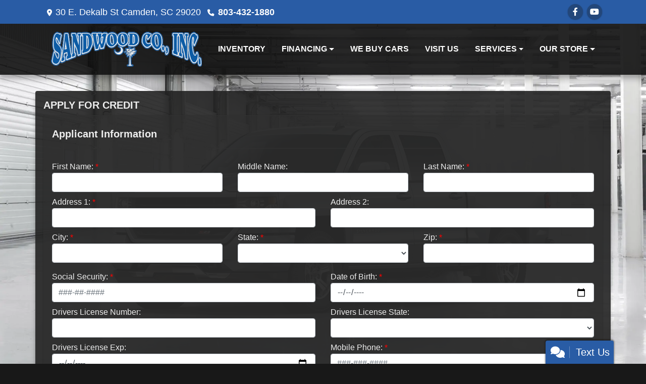

--- FILE ---
content_type: text/plain
request_url: https://www.google-analytics.com/j/collect?v=1&_v=j102&a=1964970099&t=pageview&_s=1&dl=https%3A%2F%2Fsandwoodco.com%2Fcreditapp&ul=en-us%40posix&dt=Apply%20for%20an%20Auto%20Loan%20at%20Sandwood%20Co%20Inc%2C%20Camden%2C%20SC%2C%20803-432-1880&sr=1280x720&vp=1280x720&_u=AACAAEABAAAAACAAI~&jid=&gjid=&cid=312561937.1769783229&tid=UA-129100161-1&_gid=1596731296.1769783229&_slc=1&z=481759055
body_size: -830
content:
2,cG-S8XFXKY8HP

--- FILE ---
content_type: text/plain
request_url: https://www.google-analytics.com/j/collect?v=1&_v=j102&a=1610885466&t=pageview&_s=1&dl=https%3A%2F%2Fsandwoodco.com%2Fcreditapp&ul=en-us%40posix&dt=Apply%20for%20an%20Auto%20Loan%20at%20Sandwood%20Co%20Inc%2C%20Camden%2C%20SC%2C%20803-432-1880&sr=1280x720&vp=1280x720&_u=IEBAAEABAAAAACAAI~&jid=1176405999&gjid=883629605&cid=312561937.1769783229&tid=UA-129100161-1&_gid=1596731296.1769783229&_r=1&_slc=1&z=711176908
body_size: -450
content:
2,cG-S8XFXKY8HP